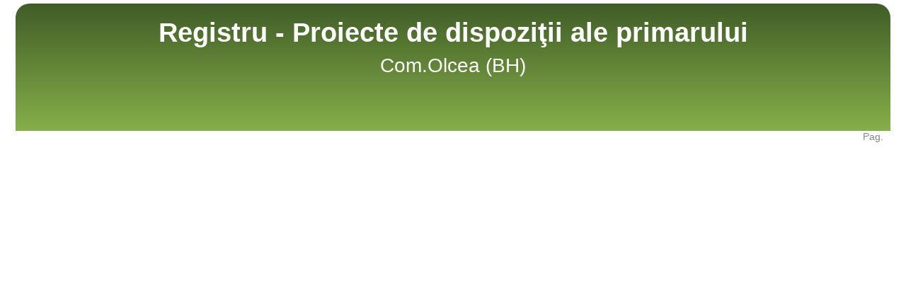

--- FILE ---
content_type: text/html; charset=UTF-8
request_url: https://primarii.aqpa.ro/hcl/formulare/list1.php?ic=xB_Fwj5hBhKbT8Qqw8-Jn4DD1
body_size: 398
content:
<!doctype html><html><head><meta charset="utf-8">
<title>Proiect Dispozi&#355ie </title>
<meta name="viewport" content="width=device-width, initial-scale=1.0">
<script type="text/javascript" src="../javascript/jquery.js"></script>
<script type="text/javascript" src="../javascript/jquery211_min.js"></script>
<script type="text/javascript" src="../javascript/jquery-ui.min.js"></script>
<script type="text/javascript" src="../javascript/date.js"></script>
<script type="text/javascript" src="../javascript/hcl.js"></script>
<link rel="stylesheet" href="../css/hcl.css">
<link rel="stylesheet" href="../css/jquery-ui.min.css">
<script>  $( function() { init('2');  } );  </script>
</head><body>
<div class='proiect_hcl colorset3'><input type='hidden' id='idd' value='xB_Fwj5hBhKbT8Qqw8-Jn4DD1'><div class='cap_tab'>Registru - Proiecte de dispozi&#355;ii ale primarului<br><span>Com.Olcea (BH)</span></div><div class='innit'><div class='loader_mic'> </div></div><div class='paginatie'></div><div id='accordion' style='display:none'><div class='loader_mic'> </div></div><div class='div_opac'></div><div id='dialog0' title='&#160;'><p>&#160;</p></div><div id='box_mij0'><div id='box_mij'></div></div><input type='hidden' id='pag_aleasa' value='1'/>
<input type='hidden' id='pag_tot8' value='0'/>
</div></body></html>

--- FILE ---
content_type: text/html; charset=UTF-8
request_url: https://primarii.aqpa.ro/hcl/formulare/proiecte.php
body_size: -217
content:
|#|<div class='pag0'>Pag. </div>

--- FILE ---
content_type: text/css
request_url: https://primarii.aqpa.ro/hcl/css/hcl.css
body_size: 2885
content:
@charset "utf-8";
/* CSS Document */
*{margin:0 auto; padding:0px}
html{min-height:100%;   position:relative; }

.buton {
	padding: 3px;
	outline: none;
	font-size:12px;
	-webkit-border-radius: 2px;
	-moz-border-radius: 2px;
	border-radius: 2px;
	border: 1px solid #717171;
	-webkit-box-shadow: 1px 1px 0px #efefef;
	-moz-box-shadow: 1px 1px 0px #efefef;
	box-shadow:  1px 1px 0px #efefef;
}
input,textarea, select {
	padding: 3px;
	outline: none;
	font-size:12px;
	-webkit-border-radius: 2px;
	-moz-border-radius: 2px;
	border-radius: 2px;
	border: 1px solid #717171;
	-webkit-box-shadow: 1px 1px 0px #efefef;
	-moz-box-shadow: 1px 1px 0px #efefef;
	box-shadow:  1px 1px 0px #efefef;
}
input[type="text"]:disabled { background: #EFEFEF; color:#777}
input[type="text"] {text-transform: uppercase;} 

input:focus, textarea:focus {
	-webkit-box-shadow: 0px 0px 5px #007eff;
	-moz-box-shadow: 0px 0px 5px #007eff;
	box-shadow: 0px 0px 5px #007eff;
	border:1px solid #007eff;
}
input[type=radio], input[type=checkbox] {border: none; border-radius:unset; box-shadow: none;} 
.albastru {
	background-color: #CEF3FF;
}

.responsive {width: 100%;  height: auto; max-width: 100%;}
.clear { clear:both !important}

.main_hcl, .proiect_hcl  {/*width:585px;*/ border:0px solid #F00; min-height:380px;  min-width:300px; font-family: Helvetica, Arial, sans-serif}
.hcl_an { font-size:18px; color:#2e6e9e}

.cap_tab {border:0px dotted #f00; height:150px; min-width:300px; max-width:95%; margin: 0 auto; border-top-right-radius: 20px; border-top-left-radius: 20px; margin-top:5px; text-align:center;  font-weight:900; color:#FFF;}

  
.innit { width:100%}
#accordion { font-size:14px; min-width:300px; max-width:95%; margin: 0 auto; position:relative}

#accordion h3 {padding:1.8em 0.5em 1.8em 2.2em; positin:relative}
#accordion .ui-accordion-content { z-index: 99; position: relative;}

#accordion p { border:none; border-bottom:1px dotted #454545;  padding-top:2px; padding-bottom:10px;}
#accordion p:hover { background-color:#E1E1E1}
#accordion p>a {padding-left:5px; line-height:30px; font-size:18px; font-weight: 700; color:#0062b2; cursor:pointer ; text-decoration:none}
#accordion p>a img { border:none; position:relative; top:2px;}
#accordion p>b { line-height:20px; font-size:16px; font-weight: 900; color:#454545; font-style:italic; text-align:justify; text-justify: inter-word; display: table-row;}

#accordion p.doc_aux { border: 0px solid #F00; margin-left: 15px; border-bottom-right-radius: 5px; border-bottom-left-radius: 5px; border-top: none; position:relative}
#accordion p.doc_aux span {font-size:24px; position:absolute; top:-3px; left:-12px;	 color:#CCC; }
#accordion p.doc_aux>a {font-size:16px;  color:#1072c2;}
#accordion p.doc_aux>a>i { font-weight:normal}

.paginatie  { min-width: 300px; max-width: 95%; margin: 0 auto; position: relative; }
.paginatie .pag0 { border:0px solid #F00; text-align:right; font-size:14px; color:#888}
.paginatie .pag0 span { color:#001A49; cursor:pointer; padding:3px; font-size:14px; font-family: Helvetica, Arial, sans-serif}
.paginatie .pag0 span:not(.sel_pag):hover { background-color:#001A49; color:#FFF }
.paginatie .pag0 span.sel_pag { font-size:16px; font-weight:900; background-color:transparent !important; border-bottom:1px solid #001A49; padding-bottom:0px; cursor:default }


#sel_an { width:160px; height:45px; font-size:20px; padding:5px; padding-left:20px; color:#0062b2; font-weight:bold}
#sel_an option{font-size:18px; padding:5px;}
.loader_mic,#loader_mic { width:100%; background:url(../image/loader_mic.gif) no-repeat center; height:20px; display:block; z-index:10000;  }
.div_lupa  { float:right;  width:300px; height:43px; border:1px solid #ccc; border-radius: 5px; background-color:#EFEFEF; line-height:42px; padding-left:5px; margin-right: 10%;  position:relative  }
.div_lupa .b_lupa { position:absolute; top:7px; right:5px; width:24px; height:24px; border:none; background:url(../image/lupa24.png) no-repeat center; cursor:pointer }
.div_lupa  input { line-height:30px; width:260px; height:30px; font-size:16px; text-align:right}
.clr  { clear:both; width:1px; height:1px}

.buton {width: 160px;text-align: center;cursor: pointer;background-position: 2% 50%;padding-left: 10px;-webkit-box-shadow: 1px 2px 2px #999;-moz-box-shadow: 1px 2px 2px #999;box-shadow: 1px 2px 2px #999999;margin-top: 5px; background-color:#456a85; color: #FFF; padding:5px }
.buton_mare {width: 95%; text-align: center;cursor: pointer;background-position: 2% 50%;padding-left: 10px;-webkit-box-shadow: 1px 2px 2px #999;-moz-box-shadow: 1px 2px 2px #999;box-shadow: 1px 2px 2px #999999;margin-top: 5px; background-color:#456a85; color: #FFF; padding:15px }

.buton:hover,.buton_mare:hover {  background-color: #F00;    color: #FFF !important;}
.b_add {background-image:url(../image/plus.gif); background-repeat:no-repeat}
.b_mod {background-image:url(../image/modif.png); background-repeat:no-repeat}
.b_del {background-image:url(../image/delete.png); background-repeat:no-repeat}

/*-------------------fereastra care apare in mijloc (cos, cautare, etc)-----------------------------------*/
#div_opac {display:none; filter:alpha(opacity=30);opacity: 0.3; position:absolute; top:0px; left:0px; width:100%;  background-color:#FFF; z-index:180}
#box_mij0 {display:none; position:absolute; top:10%; left:20%; text-align:center; z-index:888; background-color:#023AA4; padding-top:20px; padding-left:5px; padding-right:5px; padding-bottom:5px}
#box_mij0 {-moz-box-shadow: 10px 10px 50px #888; -webkit-box-shadow: 10px 10px 50px #888; box-shadow: 10px 10px 50px #888;}
#box_mij {background-color:#FFF; padding:5px; color:#004680;}
#title_box_mij { position:absolute; top:3px; left:10px; width:80%; height:16px; border:0px #0F0 solid; color:#EEE; font-weight:bold; font-size:12px; text-align:left}
#x_box_mij { position:absolute; top:3px; right:10px; width:20px; height:16px; border:none; color:#FFF; font-weight:bold; font-size:12px; cursor:pointer}
#box_mij ul, #box_mij ol {margin-left:25px;} 

.div_opac { position:absolute; display:none; filter:alpha(opacity=70);opacity: 0.8;  top:0px; left:0px; width:100%;  background-color:#EEE; z-index:98;  overflow:hidden}
.div_opac_alb { position:absolute; display:none; filter:alpha(opacity=70);opacity: 0.7; top:0px; left:0px; width:100%;  background-color:#FEFEFE; z-index:98;  overflow:hidden}
.load_bar { position: absolute; top:450px; width:100%; height:80px; text-align:center; vertical-align:top; background:url(../imagini/loader.png) center no-repeat; z-index:1; display:none; color:#FFF; font-size:18px; }


.load_bar_box { width:200px; height:100px; background:url(../image/loader.png) center no-repeat; z-index:1 ; }

#loading { width:100%; background:url(../image/ajax-load.gif) no-repeat center; height:120px; position:absolute; top:0px; display:none; z-index:10000;  }
.loader_mic,#loader_mic { width:100%; background:url(../image/loader_mic.gif) no-repeat center; height:20px; display:block; z-index:10000;  }
.malert {width:300px; word-wrap:normal; padding-top:5px;  padding-bottom:5px;  padding-right:5px; padding-left:40px; background:url(../imagini/stop.png) left center no-repeat; text-align:justify; }
#ruleaza_la_close { display:none}
.loader_mare { width:100%; background:url(../image/loader285.gif) no-repeat center; height:121px; display:block; z-index:10000; position:fixed;}
.loader_mare>div { width:100%; text-align:center; color:#fff; position:relative; top:-20px }

@keyframes blink {50% {opacity: 0.0;}} @-webkit-keyframes blink {50% {opacity: 0.0;}} .blink {animation: blink 1s step-start 0s infinite; -webkit-animation: blink 1s step-start 0s infinite;}
@keyframes blink2 {50% {color:#F00;}} @-webkit-keyframes blink2 {50% {color:#F00;}} .blink2 {animation: blink2 1s step-start 0s infinite; -webkit-animation: blink2 1s step-start 0s infinite;}
@keyframes img_blink2 {0% {opacity: 1;} 50% { opacity: 0;} 100% { opacity: 1; }} .img_blink2 {animation: 1s ease 0s normal none infinite running img_blink2;}

		.ui-dialog p {text-align: justify;}
		.ui-dialog-titlebar { height:30px}
		.ui-dialog-titlebar-close { height:30px !important; width:30px !important}
		.ui-dialog-titlebar-close {margin: -15px 0 0 0  !important}
		.ui-dialog-title {line-height:30px !important; font-size:16px;}
		
.main_hcl .ui-icon-circle-arrow-e,.main_hcl .ui-state-focus .ui-icon {  width:32px; height:32px; background-position:center }
.main_hcl .ui-icon-circle-arrow-s,.main_hcl .ui-state-active .ui-icon { background-image:url(../image/arrow_jos-32-fff.png); width:32px; height:32px; background-position:center }
.main_hcl .ui-state-hover .ui-icon:not(.ui-icon-circle-arrow-s) {  width:32px; height:32px; background-position:center }
.main_hcl #accordion h3 { font-size:1.5em; color:#336699}
.main_hcl #accordion h3.ui-state-hover:not(.ui-state-active) { color:#007FFF !important}
.main_hcl #accordion h3.ui-state-active {color:#FFFFFF}
.main_hcl #accordion h3 span {padding-right:15px}
.main_hcl #accordion h3 i {white-space: nowrap; }
.main_hcl #accordion h3 i:hover { color:#F00}


	
.proiect_hcl .ui-icon-circle-arrow-e,.proiect_hcl .ui-state-focus .ui-icon { width:32px; height:32px; background-position:center }
.proiect_hcl .ui-icon-circle-arrow-s,.proiect_hcl .ui-state-active .ui-icon { background-image:url(../image/arrow_jos-32-fff.png); width:32px; height:32px; background-position:center }
.proiect_hcl .ui-state-hover .ui-icon:not(.ui-icon-circle-arrow-s) { width:32px; height:32px; background-position:center }
.proiect_hcl #accordion h3 { font-size:1.5em; color:#336699}
.proiect_hcl #accordion h3.ui-state-hover:not(.ui-state-active) { color:#007FFF !important}
.proiect_hcl #accordion h3.ui-state-active {color:#FFFFFF}
.proiect_hcl #accordion h3 i {color:#336699}
.proiect_hcl #accordion h3.ui-state-active i {color:#FFFFFF}
.proiect_hcl #accordion h3 span {padding-right:15px;}
.proiect_hcl #accordion h3 div.nume_hcl {margin-top:10px; text-indent:30px; text-align:justify; display: table-row; color:#444; font-style:italic; font-weight:900}
.proiect_hcl #accordion h3 i:hover { color:#F00}


.colorset1 #accordion h3:not(.ui-state-active), .colorset1 #accordion p>a{ color:#007fff}
.colorset1 .ui-state-active { background-color: #007fff}
.colorset1 .cap_tab {background-image: linear-gradient(#336699, #007fff);}
.colorset1 #accordion h3.ui-state-hover:not(.ui-state-active),.colorset1 #accordion h3:not(.ui-state-active) i { color:#336699 !important}
.colorset1 .ui-icon-circle-arrow-e,.colorset1 .ui-state-focus:not(.ui-state-active) .ui-icon { background-image:url(../image/arrow-32-336699.png);  }
.colorset1 .ui-state-hover .ui-icon:not(.ui-icon-circle-arrow-s) { background-image:url(../image/arrow_jos-32-007fff.png);  }

.colorset2 #accordion h3:not(.ui-state-active),.colorset2 #accordion p>a { color:#ff8f57}
.colorset2 .ui-state-active { background-color: #ff8f57}
.colorset2 .cap_tab {background-image: linear-gradient(#ff7700, #ff8f57);}
.colorset2 #accordion h3.ui-state-hover:not(.ui-state-active),.colorset2 #accordion h3:not(.ui-state-active) i { color:#ff7700 !important}
.colorset2 .ui-icon-circle-arrow-e,.colorset2 .ui-state-focus:not(.ui-state-active) .ui-icon { background-image:url(../image/arrow-32-ff7700.png);  }
.colorset2 .ui-state-hover .ui-icon:not(.ui-icon-circle-arrow-s) { background-image:url(../image/arrow_jos-32-ff8f57.png);  }

.colorset3 #accordion h3:not(.ui-state-active),.colorset3 #accordion p>a  {color:#86af49}
.colorset3 .ui-state-active{ background-color: #86af49}
.colorset3 .cap_tab {background-image: linear-gradient(#405d27, #86af49 );}
.colorset3 #accordion h3.ui-state-hover:not(.ui-state-active),.colorset3 #accordion h3:not(.ui-state-active) i { color:#86af49 !important}
.colorset3 .ui-icon-circle-arrow-e,.colorset3 .ui-state-focus:not(.ui-state-active) .ui-icon{ background-image:url(../image/arrow-32-86af49.png);  } 
.colorset3 .ui-state-hover .ui-icon:not(.ui-icon-circle-arrow-s)  { background-image:url(../image/arrow_jos-32-405d27.png);  } 

.colorset4 #accordion h3:not(.ui-state-active),.colorset4 #accordion p>a {  color:#8d9db6}
.colorset4 .ui-state-active { background-color: #8d9db6}
.colorset4 .cap_tab {background-image: linear-gradient(#667292, #8d9db6);}
.colorset4 #accordion h3.ui-state-hover:not(.ui-state-active),.colorset4 #accordion h3:not(.ui-state-active) i { color:#667292 !important}
.colorset4 .ui-icon-circle-arrow-e,.colorset4 .ui-state-focus:not(.ui-state-active) .ui-icon { background-image:url(../image/arrow-32-8d9db6.png);  }
.colorset4 .ui-state-hover .ui-icon:not(.ui-icon-circle-arrow-s) { background-image:url(../image/arrow_jos-32-667292.png);  }

.colorset5 #accordion h3:not(.ui-state-active),.colorset5 #accordion p>a {  color:#a2836e}
.colorset5 .ui-state-active { background-color: #a2836e}
.colorset5 .cap_tab {background-image: linear-gradient(#674d3c, #a2836e);}
.colorset5 #accordion h3.ui-state-hover:not(.ui-state-active),.colorset5 #accordion h3:not(.ui-state-active) i { color:#674d3c !important}
.colorset5 .ui-icon-circle-arrow-e,.colorset5 .ui-state-focus:not(.ui-state-active) .ui-icon { background-image:url(../image/arrow-32-a2836e.png);  }
.colorset5 .ui-state-hover .ui-icon:not(.ui-icon-circle-arrow-s) { background-image:url(../image/arrow_jos-32-674d3c.png);  }

@media (max-width: 700px) { /*mobile*/
   .cap_tab {font-size:6vw; padding:10px;  padding-top:30px } 
  .cap_tab span {font-size:4.5vw; font-weight:normal}
}
@media (min-width: 700px) {  /*descktop*/
   .cap_tab {font-size:38px;  padding:10px;  padding-top:20px } 
  .cap_tab span {font-size:28px; font-weight:normal}
}

--- FILE ---
content_type: text/javascript
request_url: https://primarii.aqpa.ro/hcl/javascript/date.js
body_size: 6108
content:


function trim(stringToTrim) {
	return stringToTrim.replace(/^\s+|\s+$/g,"");
}
function ltrim(stringToTrim) {
	return stringToTrim.replace(/^\s+/,"");
}
function rtrim(stringToTrim) {
	return stringToTrim.replace(/\s+$/,"");
}
//*===========================================================================================# 
//# * Function for adding a Filter to an Input Field                          # 
//# * @param  : [filterType  ] Type of filter 0=>Alpha, 1=>Num, 2=>AlphaNum,3=> Alpha+Diacritice   # 
//# * @param  : [evt         ] The Event Object                               # 
//# * @param  : [allowDecimal] To allow Decimal Point set this to true        # 
//# * @param  : [allowCustom ] Custom Characters that are to be allowed       # 
//#==========================================================================================*/ 
function filterInput(filterType, evt, allowDecimal, allowCustom)
{ 
    var keyCode, Char, inputField, filter = ''; 
    var alpha = 'abcdefghijklmnopqrstuvwxyzABCDEFGHIJKLMNOPQRSTUVWXYZ'; 
    var num   = '0123456789'; 
	var diac_arr = [
    {'base':'A', 'letters':'\u0041\u24B6\uFF21\u00C0\u00C1\u00C2\u1EA6\u1EA4\u1EAA\u1EA8\u00C3\u0100\u0102\u1EB0\u1EAE\u1EB4\u1EB2\u0226\u01E0\u00C4\u01DE\u1EA2\u00C5\u01FA\u01CD\u0200\u0202\u1EA0\u1EAC\u1EB6\u1E00\u0104\u023A\u2C6F'},
    {'base':'AA','letters':'\uA732'},
    {'base':'AE','letters':'\u00C6\u01FC\u01E2'},
    {'base':'AO','letters':'\uA734'},
    {'base':'AU','letters':'\uA736'},
    {'base':'AV','letters':'\uA738\uA73A'},
    {'base':'AY','letters':'\uA73C'},
    {'base':'B', 'letters':'\u0042\u24B7\uFF22\u1E02\u1E04\u1E06\u0243\u0182\u0181'},
    {'base':'C', 'letters':'\u0043\u24B8\uFF23\u0106\u0108\u010A\u010C\u00C7\u1E08\u0187\u023B\uA73E'},
    {'base':'D', 'letters':'\u0044\u24B9\uFF24\u1E0A\u010E\u1E0C\u1E10\u1E12\u1E0E\u0110\u018B\u018A\u0189\uA779'},
    {'base':'DZ','letters':'\u01F1\u01C4'},
    {'base':'Dz','letters':'\u01F2\u01C5'},
    {'base':'E', 'letters':'\u0045\u24BA\uFF25\u00C8\u00C9\u00CA\u1EC0\u1EBE\u1EC4\u1EC2\u1EBC\u0112\u1E14\u1E16\u0114\u0116\u00CB\u1EBA\u011A\u0204\u0206\u1EB8\u1EC6\u0228\u1E1C\u0118\u1E18\u1E1A\u0190\u018E'},
    {'base':'F', 'letters':'\u0046\u24BB\uFF26\u1E1E\u0191\uA77B'},
    {'base':'G', 'letters':'\u0047\u24BC\uFF27\u01F4\u011C\u1E20\u011E\u0120\u01E6\u0122\u01E4\u0193\uA7A0\uA77D\uA77E'},
    {'base':'H', 'letters':'\u0048\u24BD\uFF28\u0124\u1E22\u1E26\u021E\u1E24\u1E28\u1E2A\u0126\u2C67\u2C75\uA78D'},
    {'base':'I', 'letters':'\u0049\u24BE\uFF29\u00CC\u00CD\u00CE\u0128\u012A\u012C\u0130\u00CF\u1E2E\u1EC8\u01CF\u0208\u020A\u1ECA\u012E\u1E2C\u0197'},
    {'base':'J', 'letters':'\u004A\u24BF\uFF2A\u0134\u0248'},
    {'base':'K', 'letters':'\u004B\u24C0\uFF2B\u1E30\u01E8\u1E32\u0136\u1E34\u0198\u2C69\uA740\uA742\uA744\uA7A2'},
    {'base':'L', 'letters':'\u004C\u24C1\uFF2C\u013F\u0139\u013D\u1E36\u1E38\u013B\u1E3C\u1E3A\u0141\u023D\u2C62\u2C60\uA748\uA746\uA780'},
    {'base':'LJ','letters':'\u01C7'},
    {'base':'Lj','letters':'\u01C8'},
    {'base':'M', 'letters':'\u004D\u24C2\uFF2D\u1E3E\u1E40\u1E42\u2C6E\u019C'},
    {'base':'N', 'letters':'\u004E\u24C3\uFF2E\u01F8\u0143\u00D1\u1E44\u0147\u1E46\u0145\u1E4A\u1E48\u0220\u019D\uA790\uA7A4'},
    {'base':'NJ','letters':'\u01CA'},
    {'base':'Nj','letters':'\u01CB'},
    {'base':'O', 'letters':'\u004F\u24C4\uFF2F\u00D2\u00D3\u00D4\u1ED2\u1ED0\u1ED6\u1ED4\u00D5\u1E4C\u022C\u1E4E\u014C\u1E50\u1E52\u014E\u022E\u0230\u00D6\u022A\u1ECE\u0150\u01D1\u020C\u020E\u01A0\u1EDC\u1EDA\u1EE0\u1EDE\u1EE2\u1ECC\u1ED8\u01EA\u01EC\u00D8\u01FE\u0186\u019F\uA74A\uA74C'},
    {'base':'OI','letters':'\u01A2'},
    {'base':'OO','letters':'\uA74E'},
    {'base':'OU','letters':'\u0222'},
    {'base':'P', 'letters':'\u0050\u24C5\uFF30\u1E54\u1E56\u01A4\u2C63\uA750\uA752\uA754'},
    {'base':'Q', 'letters':'\u0051\u24C6\uFF31\uA756\uA758\u024A'},
    {'base':'R', 'letters':'\u0052\u24C7\uFF32\u0154\u1E58\u0158\u0210\u0212\u1E5A\u1E5C\u0156\u1E5E\u024C\u2C64\uA75A\uA7A6\uA782'},
    {'base':'S', 'letters':'\u0053\u24C8\uFF33\u1E9E\u015A\u1E64\u015C\u1E60\u0160\u1E66\u1E62\u1E68\u0218\u015E\u2C7E\uA7A8\uA784'},
    {'base':'T', 'letters':'\u0054\u24C9\uFF34\u1E6A\u0164\u1E6C\u021A\u0162\u1E70\u1E6E\u0166\u01AC\u01AE\u023E\uA786'},
    {'base':'TZ','letters':'\uA728'},
    {'base':'U', 'letters':'\u0055\u24CA\uFF35\u00D9\u00DA\u00DB\u0168\u1E78\u016A\u1E7A\u016C\u00DC\u01DB\u01D7\u01D5\u01D9\u1EE6\u016E\u0170\u01D3\u0214\u0216\u01AF\u1EEA\u1EE8\u1EEE\u1EEC\u1EF0\u1EE4\u1E72\u0172\u1E76\u1E74\u0244'},
    {'base':'V', 'letters':'\u0056\u24CB\uFF36\u1E7C\u1E7E\u01B2\uA75E\u0245'},
    {'base':'VY','letters':'\uA760'},
    {'base':'W', 'letters':'\u0057\u24CC\uFF37\u1E80\u1E82\u0174\u1E86\u1E84\u1E88\u2C72'},
    {'base':'X', 'letters':'\u0058\u24CD\uFF38\u1E8A\u1E8C'},
    {'base':'Y', 'letters':'\u0059\u24CE\uFF39\u1EF2\u00DD\u0176\u1EF8\u0232\u1E8E\u0178\u1EF6\u1EF4\u01B3\u024E\u1EFE'},
    {'base':'Z', 'letters':'\u005A\u24CF\uFF3A\u0179\u1E90\u017B\u017D\u1E92\u1E94\u01B5\u0224\u2C7F\u2C6B\uA762'},
    {'base':'a', 'letters':'\u0061\u24D0\uFF41\u1E9A\u00E0\u00E1\u00E2\u1EA7\u1EA5\u1EAB\u1EA9\u00E3\u0101\u0103\u1EB1\u1EAF\u1EB5\u1EB3\u0227\u01E1\u00E4\u01DF\u1EA3\u00E5\u01FB\u01CE\u0201\u0203\u1EA1\u1EAD\u1EB7\u1E01\u0105\u2C65\u0250'},
    {'base':'aa','letters':'\uA733'},
    {'base':'ae','letters':'\u00E6\u01FD\u01E3'},
    {'base':'ao','letters':'\uA735'},
    {'base':'au','letters':'\uA737'},
    {'base':'av','letters':'\uA739\uA73B'},
    {'base':'ay','letters':'\uA73D'},
    {'base':'b', 'letters':'\u0062\u24D1\uFF42\u1E03\u1E05\u1E07\u0180\u0183\u0253'},
    {'base':'c', 'letters':'\u0063\u24D2\uFF43\u0107\u0109\u010B\u010D\u00E7\u1E09\u0188\u023C\uA73F\u2184'},
    {'base':'d', 'letters':'\u0064\u24D3\uFF44\u1E0B\u010F\u1E0D\u1E11\u1E13\u1E0F\u0111\u018C\u0256\u0257\uA77A'},
    {'base':'dz','letters':'\u01F3\u01C6'},
    {'base':'e', 'letters':'\u0065\u24D4\uFF45\u00E8\u00E9\u00EA\u1EC1\u1EBF\u1EC5\u1EC3\u1EBD\u0113\u1E15\u1E17\u0115\u0117\u00EB\u1EBB\u011B\u0205\u0207\u1EB9\u1EC7\u0229\u1E1D\u0119\u1E19\u1E1B\u0247\u025B\u01DD'},
    {'base':'f', 'letters':'\u0066\u24D5\uFF46\u1E1F\u0192\uA77C'},
    {'base':'g', 'letters':'\u0067\u24D6\uFF47\u01F5\u011D\u1E21\u011F\u0121\u01E7\u0123\u01E5\u0260\uA7A1\u1D79\uA77F'},
    {'base':'h', 'letters':'\u0068\u24D7\uFF48\u0125\u1E23\u1E27\u021F\u1E25\u1E29\u1E2B\u1E96\u0127\u2C68\u2C76\u0265'},
    {'base':'hv','letters':'\u0195'},
    {'base':'i', 'letters':'\u0069\u24D8\uFF49\u00EC\u00ED\u00EE\u0129\u012B\u012D\u00EF\u1E2F\u1EC9\u01D0\u0209\u020B\u1ECB\u012F\u1E2D\u0268\u0131'},
    {'base':'j', 'letters':'\u006A\u24D9\uFF4A\u0135\u01F0\u0249'},
    {'base':'k', 'letters':'\u006B\u24DA\uFF4B\u1E31\u01E9\u1E33\u0137\u1E35\u0199\u2C6A\uA741\uA743\uA745\uA7A3'},
    {'base':'l', 'letters':'\u006C\u24DB\uFF4C\u0140\u013A\u013E\u1E37\u1E39\u013C\u1E3D\u1E3B\u017F\u0142\u019A\u026B\u2C61\uA749\uA781\uA747'},
    {'base':'lj','letters':'\u01C9'},
    {'base':'m', 'letters':'\u006D\u24DC\uFF4D\u1E3F\u1E41\u1E43\u0271\u026F'},
    {'base':'n', 'letters':'\u006E\u24DD\uFF4E\u01F9\u0144\u00F1\u1E45\u0148\u1E47\u0146\u1E4B\u1E49\u019E\u0272\u0149\uA791\uA7A5'},
    {'base':'nj','letters':'\u01CC'},
    {'base':'o', 'letters':'\u006F\u24DE\uFF4F\u00F2\u00F3\u00F4\u1ED3\u1ED1\u1ED7\u1ED5\u00F5\u1E4D\u022D\u1E4F\u014D\u1E51\u1E53\u014F\u022F\u0231\u00F6\u022B\u1ECF\u0151\u01D2\u020D\u020F\u01A1\u1EDD\u1EDB\u1EE1\u1EDF\u1EE3\u1ECD\u1ED9\u01EB\u01ED\u00F8\u01FF\u0254\uA74B\uA74D\u0275'},
    {'base':'oi','letters':'\u01A3'},
    {'base':'ou','letters':'\u0223'},
    {'base':'oo','letters':'\uA74F'},
    {'base':'p','letters':'\u0070\u24DF\uFF50\u1E55\u1E57\u01A5\u1D7D\uA751\uA753\uA755'},
    {'base':'q','letters':'\u0071\u24E0\uFF51\u024B\uA757\uA759'},
    {'base':'r','letters':'\u0072\u24E1\uFF52\u0155\u1E59\u0159\u0211\u0213\u1E5B\u1E5D\u0157\u1E5F\u024D\u027D\uA75B\uA7A7\uA783'},
    {'base':'s','letters':'\u0073\u24E2\uFF53\u00DF\u015B\u1E65\u015D\u1E61\u0161\u1E67\u1E63\u1E69\u0219\u015F\u023F\uA7A9\uA785\u1E9B'},
    {'base':'t','letters':'\u0074\u24E3\uFF54\u1E6B\u1E97\u0165\u1E6D\u021B\u0163\u1E71\u1E6F\u0167\u01AD\u0288\u2C66\uA787'},
    {'base':'tz','letters':'\uA729'},
    {'base':'u','letters':'\u0075\u24E4\uFF55\u00F9\u00FA\u00FB\u0169\u1E79\u016B\u1E7B\u016D\u00FC\u01DC\u01D8\u01D6\u01DA\u1EE7\u016F\u0171\u01D4\u0215\u0217\u01B0\u1EEB\u1EE9\u1EEF\u1EED\u1EF1\u1EE5\u1E73\u0173\u1E77\u1E75\u0289'},
    {'base':'v','letters':'\u0076\u24E5\uFF56\u1E7D\u1E7F\u028B\uA75F\u028C'},
    {'base':'vy','letters':'\uA761'},
    {'base':'w','letters':'\u0077\u24E6\uFF57\u1E81\u1E83\u0175\u1E87\u1E85\u1E98\u1E89\u2C73'},
    {'base':'x','letters':'\u0078\u24E7\uFF58\u1E8B\u1E8D'},
    {'base':'y','letters':'\u0079\u24E8\uFF59\u1EF3\u00FD\u0177\u1EF9\u0233\u1E8F\u00FF\u1EF7\u1E99\u1EF5\u01B4\u024F\u1EFF'},
    {'base':'z','letters':'\u007A\u24E9\uFF5A\u017A\u1E91\u017C\u017E\u1E93\u1E95\u01B6\u0225\u0240\u2C6C\uA763'}
];

    // Get the Key Code of the Key pressed if possible else - allow 
    if(window.event){ 
        keyCode = window.event.keyCode; 
        evt = window.event; 
    }else if (evt)keyCode = evt.which;  
    else return true; 
  	// Setup the allowed Character Set 
    if(filterType == 0) filter = alpha; 
    else if(filterType == 1) filter = num; 
    else if(filterType == 2) filter = alpha + num; 
	else if(filterType == 3) {filter = alpha;  for(var i=0; i<diac_arr.length; i++) {filter+=diac_arr[i].letters};}
	else if(filterType == 4) {filter = alpha + num;  for(var i=0; i<diac_arr.length; i++) {filter+=diac_arr[i].letters};}
	//alert(filterType);
    if(allowCustom)filter += allowCustom;  
    if(filter == '')return true; 
    // Get the Element that triggered the Event 
    inputField = evt.srcElement ? evt.srcElement : evt.target || evt.currentTarget; 
    // If the Key Pressed is a CTRL key like Esc, Enter etc - allow 
    if((keyCode==null) || (keyCode==0) || (keyCode==8) || (keyCode==9) || (keyCode==13) || (keyCode==27) )return true; 
	// Get the Pressed Character 
    Char = String.fromCharCode(keyCode);  
    // If the Character is a number - allow 
    if((filter.indexOf(Char) > -1)) return true; 
    // Else if Decimal Point is allowed and the Character is '.' - allow 
    else if(filterType == 1 && allowDecimal && (Char == '.') && inputField.value.indexOf('.') == -1)return true; 
    else return false; 
}
//===============================================================================================
//===============================================================================================
function base64_encode(data) {
  var b64 = 'ABCDEFGHIJKLMNOPQRSTUVWXYZabcdefghijklmnopqrstuvwxyz0123456789+/=';
  var o1, o2, o3, h1, h2, h3, h4, bits, i = 0,
    ac = 0,
    enc = '',
    tmp_arr = [];

  if (!data) {
    return data;
  }

  data = unescape(encodeURIComponent(data))

  do {
    // pack three octets into four hexets
    o1 = data.charCodeAt(i++);
    o2 = data.charCodeAt(i++);
    o3 = data.charCodeAt(i++);

    bits = o1 << 16 | o2 << 8 | o3;

    h1 = bits >> 18 & 0x3f;
    h2 = bits >> 12 & 0x3f;
    h3 = bits >> 6 & 0x3f;
    h4 = bits & 0x3f;

    // use hexets to index into b64, and append result to encoded string
    tmp_arr[ac++] = b64.charAt(h1) + b64.charAt(h2) + b64.charAt(h3) + b64.charAt(h4);
  } while (i < data.length);

  enc = tmp_arr.join('');

  var r = data.length % 3;

  return (r ? enc.slice(0, r - 3) : enc) + '==='.slice(r || 3);
}
//===============================================================================================
//===============================================================================================
function base64_decode(data) {
  var b64 = 'ABCDEFGHIJKLMNOPQRSTUVWXYZabcdefghijklmnopqrstuvwxyz0123456789+/=';
  var o1, o2, o3, h1, h2, h3, h4, bits, i = 0,
    ac = 0,
    dec = '',
    tmp_arr = [];

  if (!data) {
    return data;
  }

  data += '';

  do {
    // unpack four hexets into three octets using index points in b64
    h1 = b64.indexOf(data.charAt(i++));
    h2 = b64.indexOf(data.charAt(i++));
    h3 = b64.indexOf(data.charAt(i++));
    h4 = b64.indexOf(data.charAt(i++));

    bits = h1 << 18 | h2 << 12 | h3 << 6 | h4;

    o1 = bits >> 16 & 0xff;
    o2 = bits >> 8 & 0xff;
    o3 = bits & 0xff;

    if (h3 == 64) {
      tmp_arr[ac++] = String.fromCharCode(o1);
    } else if (h4 == 64) {
      tmp_arr[ac++] = String.fromCharCode(o1, o2);
    } else {
      tmp_arr[ac++] = String.fromCharCode(o1, o2, o3);
    }
  } while (i < data.length);

  dec = tmp_arr.join('');
    //console.log(dec);
  return decodeURIComponent(escape(dec.replace(/\0+$/, '')));
}
//===============================================================================================

function base64_url_encode(str) {
 //return strtr(base64_encode($input), '+/=', '-_,');
 var bb=base64_encode(str).replace(/\+/g, '-').replace(/\//g, '_').replace(/\=/g, ',');
 return bb;
}

function base64_url_decode(str) {
 
  return base64_decode(str).replace(/\-/g, '+').replace(/_/g, '//').replace(/\,/g, '=');
}



//===============================================================================================
function verificaCNP(xxx) {
  var cnp=xxx.replace(/[^0-9]/g, ''); var n=cnp.length;
  if (n < 13 ) { return false; }
  if (n > 13 ) { return false; }
  cnp = cnp.split("");
  suma = cnp[0]*2+cnp[1]*7+cnp[2]*9+cnp[3]*1+cnp[4]*4+cnp[5]*6+cnp[6]*3+cnp[7]*5+cnp[8]*8+cnp[9]*2+cnp[10]*7+cnp[11]*9;
  suma=suma%11; if(suma==10) suma=1;
  if (suma<10 && suma == cnp[12]) {  return true; } else {  return false; }
}
//=================================================================================================
function validareCNP(s) 
{
var suma=0;
var mesaj="", luna, zi;
if(s.length==13)
	{
	luna=Number(s.charAt(3)+s.charAt(4)); zi=Number(s.charAt(3)+s.charAt(4));   if (luna>12 || luna<1 || zi>31 || zi<1) {return false;}
	suma=parseInt(s.charAt(0))*2+parseInt(s.charAt(1))*7+parseInt(s.charAt(2))*9+parseInt(s.charAt(3))*1+parseInt(s.charAt(4))*4+parseInt(s.charAt(5))*6+parseInt(s.charAt(6))*3+parseInt(s.charAt(7))*5+parseInt(s.charAt(8))*8+parseInt(s.charAt(9))*2+parseInt(s.charAt(10))*7+parseInt(s.charAt(11))*9;
	suma=suma%11;
		if(suma==10)
		suma=1;
		if(suma==parseInt(s.charAt(12)))
			{
				return true;
			}
		else{
				return false;
			 }
    }
else if(s.length>0){
    	 {
			return false;
		 }
	 }
else  return false;
}
//===============================================================================================
function verif_email(email) {
              var emailReg = /^([\w-\.]+@([\w-]+\.)+[\w-]{2,4})?$/;
            if( !emailReg.test( email ) ) {
                return false;
                } else {
                return true;
                }
};
//===============================================================================================
function validare_cif(xxx)
{
  var cif=xxx.replace(/[^0-9]/g, ''); var n=cif.length;
  if(n>10) return false
  var cifracontrol=cif.substr(n-1,n)
  cif=cif.substr(0,n-1);
  cif = ('0000000'+cif).substr(-9);
  cif = cif.split("");
  suma=cif[0] * 7 + cif[1] * 5 + cif[2] * 3 + cif[3] * 2 + cif[4] * 1 + cif[5] * 7 + cif[6] * 5 + cif[7] * 3 + cif[8] * 2;
  suma=suma*10;
  rest=suma%11;
  if ( rest==10) rest=0;
   if (rest==cifracontrol) return true;
   else return false; 
 }
 function valid_nr(nr0)
  {  var plus=''; if (parseFloat(nr0)<0) plus='-';
     nr=nr0.toString();
	 if (nr=='') return "0,00";
	 nr=nr.replace('.',',');
	 var d=nr.split(',');
	 if (d.length==0) return "0,00";
	 if (d.length==1) d.push("00");
	   d[0]=d[0].replace(/[^0-9]/g, '');
	   d[1]=d[1].replace(/[^0-9]/g, '');
	  
	  if (d[0]=='') d[0]='0';
	  if (d[1]=='') d[1]='00';
	 var fff=parseFloat(d[0]+'.'+d[1]).toFixed(2);
	 return  (plus+fff.toString()).replace('.',',');
 }
 //===================================================================================================
// <input type= text avb= 3,1,2 
// avb[0]=lungimea verificata a stringului daca e mai mica face rosu
// avb[1]= daca > 0 ; strig trasform in numeric
// avb[2]= y le ignora pe cele care nu au acest numar de grup
function matrice(x,y)
{
   var matrice = {}; err=0;
  if(isNaN(parseInt(y))) y=0;   //console.log(y);
  $(x+" input:not(.buton), "+x+" select, "+x+" textarea").each(function() {           
      var id=$(this).attr('id');  var val= $(this).val() || '';var len=$.trim($(this).val()).length;
	  m=[0,0,0,0,0];
	  if($(this).hasAttr('avb')) {    var avb=$(this).attr('avb'); var b=avb.split(',')
		  for (var i=0; i<m.length; i++) {
			   if (i in b) i=i; else b.push(m[i])
		  }	  
		  if(b[2]==y) // --- doar grup container 
		  {
				// ---- verific lungimea avb[0]
				if(len<parseInt(b[0]) && parseInt(b[0])>0) {$('#'+id).css("background-color", "#FFCCCC"); err=1;};
				// ---- daca este numeri  avb[1]
				if(parseInt(b[1])>0) {  val=parseFloat(val.replace(',', '.'));
										if(isNaN(val)) {$('#'+id).css("background-color", "#FFCCCC"); err=1;};
										if($(this).val().match(/^[-+]?\d+(?:\.\d+)?$/) === false) {$('#'+id).css("background-color", "#FFCCCC"); err=1;};
									 }
				else val=val.replace(/"/g, "'");
			if ($(this).is(':radio')) { id=$(this).attr('name'); matrice[id] = $("input:radio[name="+id+"]:checked").val(); }
			else if ($(this).is("select")) {matrice[id] = $.trim(val);}
			else if ($(this).is('input:checkbox')) { if($(this).prop('checked')) matrice[id] = 'on'; else   matrice[id] = 'off'; }
			else if ($(this).is('input:text , input:hidden, input:password, textarea')) {matrice[id] = $.trim(val); /*console.log(id+" "+$(this).val())*/  }
		  }
	  }
  });
 matrice['err'] = err; 
 //console.log(JSON.stringify(matrice));
   return matrice;
}

$.fn.hasAttr = function(name) {  
   return this.attr(name) !== undefined;
};
//=========================================================================================================

 function empty(v) {
    var type = typeof v;
    if(type === 'undefined')
        return true;
    if(type === 'boolean')
        return true;
    if(v === null)
        return true;
    if(v == undefined)
        return true;
    if(type === 'array') {
        if (v.length < 1)
            return true;
    }
    else if(type === 'string') {
        if (v.length < 1 )
            return true;
        //else if(parseInt(v)===0)
        //    return true;
    }
    else if(type === 'object') {
        if(Object.keys(v).length < 1)
            return true;
    }
    //else if(type === 'number') {
    //    if(v === 0)
    //        return true;
    //}
    return false;
}

//========================================================================================================

function isDate(txtDate) // 01.01.2015
{
    var currVal = txtDate;
    if(currVal == '')
        return false;

 //var rxDatePattern = /^(\d{4})(\/|-)(\d{1,2})(\/|-)(\d{1,2})$/; //2015-12-31
   var rxDatePattern = /^(\d{1,2})(\/|.)(\d{1,2})(\/|.)(\d{4})$/; //31.12.2015
    var dtArray = currVal.match(rxDatePattern); // is format OK?
       //console.log(dtArray);
    if (dtArray == null) 
        return false;

    //Checks for mm/dd/yyyy format.
    dtMonth = dtArray[3];
    dtDay= dtArray[1];
    dtYear = dtArray[5];        

    if (dtMonth < 1 || dtMonth > 12) 
        return false;
    else if (dtDay < 1 || dtDay> 31) 
        return false;
    else if ((dtMonth==4 || dtMonth==6 || dtMonth==9 || dtMonth==11) && dtDay ==31) 
        return false;
    else if (dtMonth == 2) 
    {
        var isleap = (dtYear % 4 == 0 && (dtYear % 100 != 0 || dtYear % 400 == 0));
        if (dtDay> 29 || (dtDay ==29 && !isleap)) 
                return false;
    }
    return true;
}



 
 

--- FILE ---
content_type: text/javascript
request_url: https://primarii.aqpa.ro/hcl/javascript/hcl.js
body_size: 2794
content:
//-----------------functii mesage box centru ------------------------------------
function arata_dialog(mess,titlu)
{    
	$('.ui-dialog .ui-widget-header').css({'background-color':'#90CCF8'});
    $('.ui-dialog').css({'box-shadow':'0px 0px 8px #90CCF8'});
	$(".div_opac").removeClass("div_opac_alb");
	$(".div_opac").height($(document).height()+"px");
	$(".div_opac").show();  $(".div_opac").html('');
	$( "#dialog0" ).dialog({ title: titlu});
	$(".load_bar").hide();
	$('.ui-dialog-content p').html(mess);
	$( "#dialog0" ).dialog( "open" );
	$('.ui-widget-overlay').hide();
}
function alert_dialog(m,t)
{ 
	var mm=m.replace(' ','');
	if (mm.substr(0,11)=='Eroare<err>')
	{
		var d=m.split('<err>');
		m=d[1];
		t='Aten\u021bie!';
	}
	if (m.indexOf('</err>') != -1 )
	{ 
	   var d1=$.trim(m).split('</err>');
	   m=d1[1];
	   if (m=='' | m== 'undefined' | empty(m))
	   {
		   m='Eroare nea\u0219teptat\u0103.';
	   }
	   if ($.trim(d1[0])!='')
	   {
		   m=m+"<div class='cod_eroare_p' style='position:absolute; right:0px; bottom:0px; font-size:10px; color:#AAA'>"+d1[0]+"</div>";
	   }
	}
	arata_dialog(m,t);
	$('.ui-dialog .ui-widget-header').css({'background-color':'#FF0000'});
	$('.ui-dialog').css({'box-shadow':'0px 0px 8px #F00'});

}
function info_dialog(m,t)
{
	arata_dialog(m,t)
	$('.ui-dialog .ui-widget-header').css({'background-color':'#F9E179'});
	$('.ui-dialog').css({'box-shadow':'0px 0px 8px #F9E179'});

}
function  x_dialog()
{
	var func='';	 if ($("#ruleaza_la_close").length > 0) { func=$("#ruleaza_la_close").html();  $("#ruleaza_la_close").remove();}
	$( "#dialog0" ).dialog( "close" );
	$(".div_opac").removeClass("div_opac_alb");
     $(".div_opac").html(""); $(".div_opac").css({'display':'none'}); 
	setTimeout(function(){if (func!='') eval(func);},500);
}
function  arata_box_mij(title)
{   
	arat_load_bar(); 
	$(".div_opac").addClass("div_opac_alb");
	$(".load_bar").hide(); var n = title.length; $("#box_mij0").css({ 'minWidth': (n*10)+20+"px"});
	var ww=$(document).width(); var bodyelem = $("html,body");
	$("#box_mij0").css({"left":((ww/2)-($("#box_mij0").width()/2))+'px','top':(bodyelem.scrollTop()+40)+'px', 'background-color':'#456a85' });
	if ($("#title_box_mij")) {$("#title_box_mij").remove(); $("#x_box_mij").remove();}
    $('#box_mij0').prepend('<div id="title_box_mij">'+title+'</div><div onclick="x_box_mij()" id="x_box_mij">X</div>');
	$("#box_mij0").show(100,function() {$("#box_mij").focus(); });

$('.div_opac_alb').click(function() {if( $("#x_box_mij").css("display") == 'block' ){ x_box_mij();} });
}
function  x_box_mij()
{
  var func='';	
 if ($("#ruleaza_la_close").length > 0) { func=$("#ruleaza_la_close").html();  $("#ruleaza_la_close").remove();}
 
 $("#box_mij0").hide(10,function() {$('#box_mij *').off().remove(); /*$('#box_mij').html('');*/});
 $('#box_mij0').css({'background-color':'#023AA4'});
 ascund_load_bar(); $(".load_bar").show(); $(".div_opac").removeClass("div_opac_alb");
 setTimeout(function(){if (func!='') eval(func);},500);
}
//--------------------------------------------------------------------------------
function arat_load_bar()
{
	$(".div_opac").removeClass("div_opac_alb"); 
	$(".div_opac").css({"height":($(document).height()-10)+'px',"width":$("#principal").width()+'px','display':'block'});
	$(".div_opac").html("<div class='loader_mic'></div>");
	$(".loader_mic").css({'position':'fixed','top':($(window).height()/2)});
	$(".loader_mic").show(); 
}
function ascund_load_bar()
{
    $(".div_opac").html("");
		$(".div_opac").css({'display':'none'});
		//$("#div_opac").html(""); 
}
function force_exit()
{
	window.location.href ="../index.php";
}
//--------------------------------------------------------------------------------
function arat_load()
{
    var bodyelem;
	$('#loading').height($(document).height());
	if($.browser.safari) bodyelem = $("body"); else bodyelem = $("html,body");
		//console.log(bodyelem.innerWidth() +'-'+ $(window).height() +'-'+ $(document).height()+'-'+ bodyelem.scrollTop());
	$('#loading').css({'display':'block','background-position':'50% '+(bodyelem.scrollTop()+($(window).height()/2)-70)+'px'});
}
function ascund_load()
{
		$('#loading').css({'display':'none'});
}
function myalert(m,c)
{
	var mm; mm="<div class='malert'>"+m+"</div>";
	$('#box_mij').html(mm); arata_box_mij(c);
	//$('#title_box_mij').css({'color':'#FF000'});
	$('#box_mij0').css({'background-color':'#620000'});
}
function init(tip_lista)
{
	$( "#accordion" ).on('click',".den_hcl",function(data) {
	     shadow_hcl($(this));
	 });
	$( "#accordion" ).on('click',".den_proiect",function(data) {
	     shadow_proiect($(this));
	 });
	 
	$('#lupa').on('focus',function(){ $(this).css({'background-color':'#FFF'}); });
	aleg_lista(tip_lista);
    var icons = {
      header: "ui-icon-circle-arrow-e",
      activeHeader: "ui-icon-circle-arrow-s"
    };
		$("#accordion").accordion({
				  icons: icons,
				  collapsible: true,
				  heightStyle :  "content"
				});
		$("#toggle").button().on( "click", function() {
				  if ( $( "#accordion" ).accordion( "option", "icons" ) ) {
					$("#accordion").accordion( "option", "icons", null );
				  } else {
					$("#accordion").accordion( "option", "icons", icons );
				  }
				});
				
$( "#sel_an" ).on('change',function(data) {aleg_an(); });

$( ".b_lupa" ).on('click',function(data) 
    {
		var m={}; m=matrice('.div_lupa'); var json = JSON.stringify(m);
		if (m['err']==1) return false;
		else {delete m.undefined; delete m['err'];}
		var json = JSON.stringify(m); //console.log(json); 
	  $('#accordion').hide(); $('.innit').show();
      $.post("hcl.php",{ic:$('#idd').val(),a:$('#sel_an').val(),j:json}, function(data) 
	  {
		if (data.substr(0,6)=="Eroare") alert(data);
		else 
		{
		  $('#accordion').html(data);  $('#accordion').accordion( "refresh" );
		  $('#accordion').show(); $('.innit').hide();
		}
	  });
	});
function shadow_hcl(obj)
{
		div_detalii=obj.attr('aria-controls');
		este_extins=obj.attr('aria-selected');
		  $('h3.den_hcl').css({'box-shadow':'none'});
		if (este_extins=='true')
		{
		  obj.css({'box-shadow':'5px 10px 10px #888888','border-color': '#c5dbec'});
		  $("#"+div_detalii).css({'box-shadow':'5px 10px 10px #888888','margin-bottom':'15px'});
		}
		else
		{
		  $("#"+div_detalii).css({'box-shadow':'none','margin-bottom':'0px'});
		}
}
function shadow_proiect(obj)
{
		div_detalii=obj.attr('aria-controls');
		este_extins=obj.attr('aria-selected');
		  $('h3.den_proiect').css({'box-shadow':'none'});
		if (este_extins=='true')
		{
		  obj.css({'box-shadow':'5px 10px 10px #888888','border-color': '#c5dbec'});
		  $("#"+div_detalii).css({'box-shadow':'5px 10px 10px #888888','margin-bottom':'15px'});
		}
		else
		{
		  $("#"+div_detalii).css({'box-shadow':'none','margin-bottom':'0px'});
		}
}
$('.paginatie').on('click','.pag0 span',function(){
		pag=parseInt($(this).text()) | 0;
		$('#pag_aleasa').val(pag);
	    if (pag>0) aleg_lista(tip_lista);
   });
function aleg_lista(tip_lista)
	{
		$('#lupa').val('');
	   $('#accordion').hide(); $('.innit').show();
	   if (tip_lista=='1') fis_php="hcl.php";
	   if (tip_lista=='2') fis_php="proiecte.php";
	   if (tip_lista=='3') fis_php="sugestii.php";
      $.post(fis_php,{ic:$('#idd').val(),p:$('#pag_aleasa').val(),t:$('#pag_tot8').val()}, function(data) 
	  {
		if (data.substr(0,6)=="Eroare") alert_dialog(data);
		else 
		{
		   d=data.split('|#|');	//console.log(d);
		  $('#accordion').html(d[0]);  $('#accordion').accordion( "refresh" );
		  $('#accordion').show(); $('.innit').hide();
		  if (tip_lista=='1') shadow_hcl($('.ui-accordion-header-active'));
		  if (tip_lista=='2') shadow_proiect($('.ui-accordion-header-active'));
		  $('.paginatie').html(d[1]);
		}
	  });
	}
}
//..................................................................................

function redirect_post(loc,val,nume_id, blank){ 
    // daca sunt                mai multe variabile nume_id se ignora si la val={"id1":"var1","id2";"var2"}
	var nume_parametru='id';
	if (nume_id === undefined) { nume_parametru='id'; }
	else nume_parametru=nume_id;
	var form = $(document.createElement('form'));
    $(form).attr("action", loc);
    $(form).attr("method", "POST");
	if (blank === undefined) { $(form).attr("target", "_self"); }
	else { $(form).attr("target", "_blank"); setTimeout( function() {ascund_load_bar();}, 2000); }
    $(form).css("display", "none");

	 if (is_json(val))
	 {
		 var arr=jQuery.parseJSON(val);
		 $.each(arr, function(arrayID,arrayVar) { console.log(arrayID+" "+arrayVar);
			 var post1 = $("<input>")
				.attr("type", "text")
				.attr("name", arrayID)
				.val(arrayVar);
				$(form).append($(post1));
		  });
	 }
	 else
	 {
		var post1 = $("<input>")
		.attr("type", "text")
		.attr("name", nume_parametru)
		.val(val);
		$(form).append($(post1));
	 }
    form.appendTo( document.body );
    $(form).submit();
}
function redirect_get(loc,blank){ 
	var xblank='_blank';
	if (blank === undefined) { xblank='_blank'; }
	else xblank=blank; 
	 window.open(loc, xblank);
	if (xblank=='_blank') setTimeout( function() {ascund_load_bar();}, 2000);
}
function is_json(str) {
    if (typeof str !== 'string') return false;
    try {
        const result = JSON.parse(str);
        const type = Object.prototype.toString.call(result);
        return type === '[object Object]' 
            || type === '[object Array]';
    } catch (err) {
        return false;
    }
}